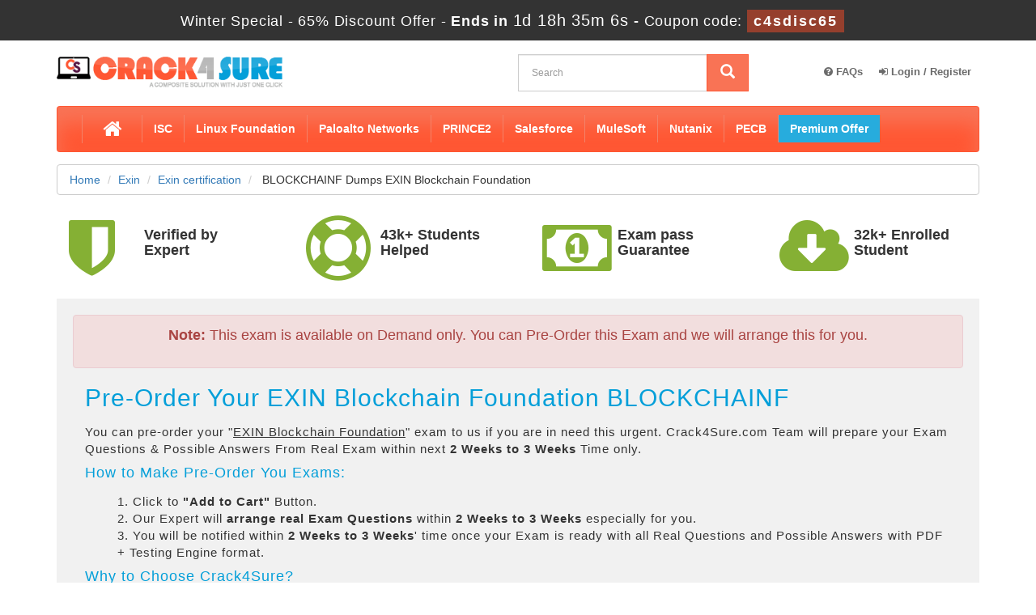

--- FILE ---
content_type: text/html; charset=UTF-8
request_url: https://www.crack4sure.com/BLOCKCHAINF-dumps.html
body_size: 7898
content:
<!DOCTYPE html>
<html lang="en">
<head>
    <meta charset="utf-8">
    <meta http-equiv="X-UA-Compatible" content="IE=edge">
    <meta name="viewport" content="width=device-width, initial-scale=1.0" />
    <meta name="author" content="">
    <meta name="description" content="The  Exin BLOCKCHAINF test dump can help you become certified in Career. Prepare with professional questions, and Exin certification practice exams provided by Crack4usre..." />
<meta name="keywords" content="BLOCKCHAINF practice test, BLOCKCHAINF dumps, BLOCKCHAINF Questions Answers, BLOCKCHAINF braindumps" />
<link rel="canonical" href="https://www.crack4sure.com/BLOCKCHAINF-dumps.html" />
<title> Exin BLOCKCHAINF Exin certification Exam Questions </title>
	<link rel="icon" href="https://www.crack4sure.com/img/favicon.ico" type="image/x-icon">
    <!-- Bootstrap Core CSS -->
    <link href="https://www.crack4sure.com/css/bootstrap.min.css" rel="stylesheet">
    <!-- Custom CSS -->
    <script src='https://www.google.com/recaptcha/api.js'></script>
    <link href="https://www.crack4sure.com/css/custom.css?ver=1.3" rel="stylesheet" media>
	<link href="https://www.crack4sure.com/font-awesome-4.7.0/css/font-awesome.css" rel="stylesheet" media>
	<meta name="google-site-verification" content="GuJNt3O3PK5WUiY3m8-AdpPRl0FewZZqNmuzFQ-tHk8" />
	<script src="https://www.crack4sure.com/js/clipboard.min.js" async></script>
    <!-- HTML5 Shim and Respond.js IE8 support of HTML5 elements and media queries -->
    <!-- WARNING: Respond.js doesn't work if you view the page via file:// -->
    <!--[if lt IE 9]>
        <script src="https://oss.maxcdn.com/libs/html5shiv/3.7.0/html5shiv.js"></script>
        <script src="https://oss.maxcdn.com/libs/respond.js/1.4.2/respond.min.js"></script>
    <![endif]-->
	<script src="https://www.crack4sure.com/js/jquery.js"></script>
<script>
function Chat(){
var script = document.createElement("script"); //Make a script DOM node
script.id ="ze-snippet"
script.src = "https://static.zdassets.com/ekr/snippet.js?key=1687d94a-5f1f-420b-a8de-5d5646686ef2";
document.head.appendChild(script);
}
setTimeout(Chat, 6000);
</script><script>
document.addEventListener('DOMContentLoaded', function() {
    let gaLoaded = false;

    function loadGA() {
        if (gaLoaded) return;
        gaLoaded = true;

        // Load GA script async
        var s = document.createElement('script');
        s.async = true;
        s.src = "https://www.googletagmanager.com/gtag/js?id=G-5F8HHEH4E1";
        document.head.appendChild(s);

        // Init GA
        window.dataLayer = window.dataLayer || [];
        function gtag(){ dataLayer.push(arguments); }
        gtag('js', new Date());
        gtag('config', 'G-5F8HHEH4E1');
    }

    // Load GA when user interacts
    ['click','scroll','mousemove','touchstart'].forEach(evt => {
        window.addEventListener(evt, loadGA, { once: true });
    });
});
</script>

<meta name="google-site-verification" content="Rj77imjHbupytkBcIam8xHhjHVlOhLTTqu0M7qgwq4A" />
</head>
<body>
<!-- header advertisment -->
    <div class="promotionTitle">
        <div class="container">
            <div class="promotionTitle-title">
                <h3><span>Winter Special - 65% Discount Offer - </span> Ends in <span id="coupontimeRem">0d 00h 00m 00s</span> - <span> Coupon code: <i>c4sdisc65</i></span>
                </h3>
            </div>
        </div>
    </div>
<!-- header advertisment -->
<script>
		function closeDisBox(){
			$('.topDiscountBar').hide();
		}
	// Set the date we're counting down to
		var countDownDate = new Date("Jan 22, 2026 23:59:59").getTime();
		// Update the count down every 1 second
		var x = setInterval(function() {
		  // Get today's date and time
		  var now = new Date().getTime();
		  // Find the distance between now and the count down date
		  var distance = countDownDate - now;
		  // Time calculations for days, hours, minutes and seconds
		  var days = Math.floor(distance / (1000 * 60 * 60 * 24));
		  var hours = Math.floor((distance % (1000 * 60 * 60 * 24)) / (1000 * 60 * 60));
		  var minutes = Math.floor((distance % (1000 * 60 * 60)) / (1000 * 60));
		  var seconds = Math.floor((distance % (1000 * 60)) / 1000);
		  // Display the result in the element with id="demo"
		  document.getElementById("coupontimeRem").innerHTML = days + "d " + hours + "h "
  + minutes + "m " + seconds + "s ";
		  // If the count down is finished, write some text
		  if (distance < 0) {
			clearInterval(x);
			document.getElementById("coupontimeRem").innerHTML = "EXPIRED";
		  }
		}, 1000);
	</script>
<script src="https://www.google.com/recaptcha/api.js?render=6LeNvvApAAAAAN88WikrDjumeNYGChm25qsHl0pl"></script>
  <script>
  $(document).ready(function(){
      grecaptcha.ready(function() {
        grecaptcha.execute('6LeNvvApAAAAAN88WikrDjumeNYGChm25qsHl0pl').then(function(token) {
                $('form[name="downloadDemo"]').prepend('<input type="hidden" name="g-recaptcha-response" value="'+token+'">');
                $('form[name="contactusForm"]').prepend('<input type="hidden" name="g-recaptcha-response" value="'+token+'">');
                $('form[name="exam_request"]').prepend('<input type="hidden" name="g-recaptcha-response" value="'+token+'">');
                $('form[name="registerForm"]').prepend('<input type="hidden" name="g-recaptcha-response" value="'+token+'">');
                $('form[name="loginForm"]').prepend('<input type="hidden" name="g-recaptcha-response" value="'+token+'">');
                $('form[name="addComment"]').prepend('<input type="hidden" name="g-recaptcha-response" value="'+token+'">');
        });
      });
  })
  </script>

<section id="site-logo">
<h2 class="hidden">Crack4sure Logo</h2>
	<div class="container">
  		<div class="col-md-4 no-padding">
       		<a href="https://www.crack4sure.com" class="logo-site">
           		<img src="https://www.crack4sure.com/img/logo.png" alt="Crack4sure Logo"  width="280">
			</a>
		</div>
		<div class="col-md-2" style="padding: 10px 0px;">

		</div>
        <div class="col-md-3 no-padding">
        	<div id="custom-search-input">
                <form action="/search.html" method="POST"  class="group">
                <div class="input-group col-md-12">
                    <input type="text" class="form-control input-lg search-input" name="query" id="srch" placeholder="Search" required />
                    <span class="input-group-btn">
                        <button class="btn btn-primary btn-lg" type="submit" style="border-radius:0;">
                            <i class="glyphicon glyphicon-search"></i>
                        </button>
                    </span>
                </div>
                </form>
            </div>
        </div>
		<div class="col-md-3 skypebtn" style="padding: 10px 0px;">
			<ul class="top-menu">
									<li><a href="/faq.html"><i class="fa fa-question-circle" aria-hidden="true"></i> FAQs</a></li>
                        <li><a href="/register.html"><i class="fa fa-sign-in" aria-hidden="true"></i> Login / Register</a></li>
				    			</ul>
    	</div>
	</div>
</section>
<!--site-logo-->
<section id="navigation-top">
<h2 class="hidden">Main Navigation</h2>
	<div class="container">
    	<!-- Navigation navbar-fixed-top-->
    <nav class="navbar navbar-default">
        <div class="container-fluid">
            <!-- Brand and toggle get grouped for better mobile display -->
            <div class="navbar-header">
                <button type="button" class="navbar-toggle" data-toggle="collapse" data-target="#bs-example-navbar-collapse-1">
                    <span class="sr-only">Toggle navigation</span>
                    <span class="icon-bar"></span>
                    <span class="icon-bar"></span>
                    <span class="icon-bar"></span>
                </button>
                <a class="navbar-brand" href="#"></a>
            </div>
            <!-- Collect the nav links, forms, and other content for toggling -->
            <div class="collapse navbar-collapse" id="bs-example-navbar-collapse-1">
                <ul class="nav navbar-nav">
					<li><a href="https://www.crack4sure.com" style="font-size: 25px;padding: .2em 1em;"><i class="fa fa-home" aria-hidden="true"></i></a></li>
                    								                    <li><a href="/ISC-braindumps.html" title="ISC">ISC </a></li>
								                    <li><a href="/Linux-Foundation-braindumps.html" title="Linux Foundation">Linux Foundation </a></li>
								                    <li><a href="/Paloalto-Networks-braindumps.html" title="Paloalto Networks">Paloalto Networks </a></li>
								                    <li><a href="/PRINCE2-braindumps.html" title="PRINCE2">PRINCE2 </a></li>
								                    <li><a href="/Salesforce-braindumps.html" title="Salesforce">Salesforce </a></li>
								                    <li><a href="/MuleSoft-braindumps.html" title="MuleSoft">MuleSoft </a></li>
								                    <li><a href="/Nutanix-braindumps.html" title="Nutanix">Nutanix </a></li>
								                    <li><a href="/PECB-braindumps.html" title="PECB">PECB </a></li>
									<li><a href="/premium-offer.html" title="Premium Subscription Offer" style="background-color: #27acdd;">Premium Offer</a></li>
                </ul>
            </div>
            <!-- /.navbar-collapse -->
        </div>
        <!-- /.container -->
    </nav>
    </div>
</section>
  



<div class="container">
    <ol class="breadcrumb">
		<li><a href="https://www.crack4sure.com">Home</a></li>
		<li><a href="/Exin-braindumps.html">Exin</a></li>
		<li class="active"><a href="/Exin-certification-certification-training.html" >Exin certification</a>
				</li>
		<li> BLOCKCHAINF Dumps EXIN Blockchain Foundation </li>
	</ol>

	</div>


<!-- Page Content -->

<section id="content">

<div class="container">

<div class="row efeatures">





		<div class="col-sm-3 exam-detail hidden-md-down">

        	<div class="col-sm-12 col-md-12 col-lg-4"><i class="fa fa-shield" aria-hidden="true"></i></div>

            <div class="col-sm-12 col-md-12 col-lg-8"><h4>Verified by Expert</h4></div>

        </div>

        <div class="col-sm-3 exam-detail">

        	<div class="col-sm-12 col-md-12 col-lg-4"><i class="fa fa-life-ring" aria-hidden="true"></i></div>

            <div class="col-sm-12 col-md-12 col-lg-8"><h4>43k+ Students Helped</h4></div>

        </div>

        <div class="col-sm-3 exam-detail">

        	<div class="col-sm-12 col-md-12 col-lg-4"><i class="fa fa-money" aria-hidden="true"></i></div>

            <div class="col-sm-12 col-md-12 col-lg-8"><h4>Exam pass Guarantee</h4></div>

        </div>

        <div class="col-sm-3 exam-detail">

        	<div class="col-sm-12 col-md-12 col-lg-4"><i class="fa fa-cloud-download" aria-hidden="true"></i></div>

            <div class="col-sm-12 col-md-12 col-lg-8"><h4>32k+ Enrolled Student</h4></div>

        </div>

	</div>
	    	    		<div class="col-md-12" style="background:#f1f1f1; padding:20px;">

		<div class="alert alert-danger text-center"><h4><b>Note:</b> This exam is available on Demand only. You can Pre-Order this Exam and we will arrange this for you.</h4></div>


	<div class="col-md-12" style="letter-spacing:1px; font-size:15px;">
            <h2 class="clr1">Pre-Order Your EXIN Blockchain Foundation BLOCKCHAINF</h2>
            <p>You can pre-order your &quot;<u>EXIN Blockchain Foundation</u>&quot; exam to us if you are in need this urgent. Crack4Sure.com Team will prepare your Exam Questions &amp; Possible Answers From Real Exam within next <strong>2 Weeks to 3 Weeks</strong> Time only.</p>

<h4 class="clr1">How to Make Pre-Order You Exams:</h4>

<ol>
	<li>1. Click to <b>&quot;Add to Cart&quot;</b> Button.</li>
	<li>2. Our Expert will <strong>arrange real Exam Questions</strong> within <strong>2 Weeks to 3 Weeks</strong> especially for you.</li>
	<li>3. You will be notified within <strong>2 Weeks to 3 Weeks</strong>&#39; time once your Exam is ready with all Real Questions and Possible Answers with PDF + Testing Engine format.</li>
</ol>

<h4 class="clr1">Why to Choose Crack4Sure?</h4>

<ul>
	<li><img alt="ready for you" src="/img/red-tick.png" /> We are Only can give you this service online in this portal. Whether or not your required exam is available with us or not, Our Team will get it ready for you for the nominal price!</li>
	<li><img alt="Over 1000+ customers" src="/img/red-tick.png" /> Over 1000+ customers worldwide are using pre-ordering service.</li>
	<li><img alt="Average 99.8% pass rate" src="https://www.crack4sure.com/img/red-tick.png" /> Average 99.8% pass rate among our customers - at their first attempt!</li>
	<li><img alt="90 days of free updates included" src="https://www.crack4sure.com/img/red-tick.png" /> 90 days of free updates included!</li>
</ul>

<p>In the unlikely event if we can&#39;t make this exam available to you then you will issue a full refund! So there is no risk.</p>

<p>we</p>            
            <div class="text-center">
                <h3>READY TO MAKE YOUR <span style="color:green">"BLOCKCHAINF"</span> PRE-ORDER?</h3>
            
            					<h2 class="cutprice"><span><del style="color:#666">$450</del> &nbsp;<span style="color:red">$225</span></span></h2>
				            <h5><a href="/pre-order-terms-and-conditions.html">Terms and Conditions</a></h5>
            <a href="javascript:void(0);" class="add_cart add_cart_style btn btn-primary" data-url="/main/cart/addcart.html" data-id="6493" data-duration="3"   data-product="3">
            <span class="glyphicon glyphicon-shopping-cart"></span>  &nbsp;Add To Cart</a>
            </div>

		<!-- <form name="notifyme" action="/main/default/notifyme.html" method="post">
		 <table class="table">
                    <tr>
                        <td><input type="email" name="email" value="" placeholder="Enter Email..." class="form-control" required /></td>
                        <td><input type="hidden" name="code" value="BLOCKCHAINF" /><input type="submit" name="notifiyme" value="Notify Me" class="btn btn-primary" /></td>
                        <td></td>
                    </tr>
                </table>
                </form> -->
		</div>
    </div>
	    
	    

</div>
</section>



<section id="">
	<div class="container">













	<div class="row">

    	
		<div class="col-lg-12 exam-detail">      

        
        <div class="spacing"></div>

			

			<div class="col-sm-12">
<h2>An Exclusive 97.1% Success Rate&nbsp;Exin</h2>

<p>For more than a decade, Crack4sure&rsquo;s BLOCKCHAINF EXIN Blockchain Foundation exam questions and study guides are providing the best help to a great number of clients all over the world for exam preparation and passing it. The wonderful Exin BLOCKCHAINF success rate using our innovative and practice exam-oriented products made thousands of ambitious IT professionals our loyal customers. Your success is always our top priority and for that our experts are always bent on enhancing our EXIN Blockchain Foundation products.</p>

<p>This unique opportunity is available through our Exin BLOCKCHAINF testing engine that provides you with real questions like practice tests for pre-exam evaluation. The practice questions and answers have been taken from the previous EXIN Blockchain Foundation exam questions and are likely to appear in the next exam too. To obtain a brilliant score, you need to keep practicing with practice questions and answers.</p>
</div>

<div class="col-sm-6">
<h3>Concept of Exin certification Exam Preparation</h3>

<p>Instead of following the ages-old concept of <a href="https://www.crack4sure.com/Exin-certification-certification-training.html">Exin certification</a> exam preparation using voluminous books and notes, Crack4sure has introduced a brief, to-the-point, and most relevant content that is extremely helpful in passing any certification Exin&nbsp;exam. For an instance, our BLOCKCHAINF Jan 2026 updated course covers the entire syllabus with a specific number of questions and answers. The simulations, graphs, and extra notes are used to EXIN Blockchain Foundation explain the answers where necessary.</p>
</div>

<div class="col-sm-6">
<h3>Maximum Benefit within Minimum Time</h3>

<p>At crack4sure, we want to facilitate the ambitious IT professionals who want to pass different certification exams in a short period of time but find it tough to spare time for detailed studies or take admission in preparatory classes. With Crack4sure&rsquo;s EXIN Blockchain Foundation study guides as well as BLOCKCHAINF questions, it is super easy and convenient to prepare for any certification exam within days and pass it. The easy information, provided in the latest Jan 2026 BLOCKCHAINF questions and answers does not prove a challenge to understand and memorize. The <a href="https://www.crack4sure.com/Exin-braindumps.html">Exin Certifications</a> EXIN Blockchain Foundation exam takers feel confident within a few days of study that they can answer any question on the certification syllabus.</p>
</div>

			






                </div>





<script type="application/ld+json">
    {
    "@context": "http://schema.org",
    "@type": "Product",
    "aggregateRating": {
    "@type": "AggregateRating",
    "ratingValue": "5.0",
    "reviewCount": "20"
    },
    "image": "https://www.crack4sure.com/img/demo-image.png",
    "name": "Exin BLOCKCHAINF Exam",
    "sku":"BLOCKCHAINF",
    "description": "BLOCKCHAINF Practice Test Questions Answers",
    "releaseDate":"2020-10-19 11:42:44",
    "offers": {
    "@type": "Offer",
    "availability": "http://schema.org/InStock",
    "price": "109.99",
    "priceCurrency": "USD"
    },

    "review": [
    {
    "@type": "Review",
    "author": "Crack4Sure",
    "datePublished": "2020-10-19 11:42:44",
    "description": "BLOCKCHAINF - EXIN Blockchain Foundation",
    "reviewRating": {
    "@type": "Rating",
    "bestRating": "5",
    "ratingValue": "5",
    "worstRating": "0"
    }
    }
    ]
    }
</script>

<script type="application/ld+json">
{
 "@context": "http://schema.org",
 "@type": "BreadcrumbList",
 "itemListElement":
 [
  {
   "@type": "ListItem",
   "position": 1,
   "item":
   {
    "@id": "/Exin-braindumps.html",
    "name": "Exin"
    }
  },
  {
   "@type": "ListItem",
  "position": 2,
  "item":
   {
     "@id": "/Exin-certification-certification-training.html",
     "name": "Exin certification"
   }
  },
  {
   "@type": "ListItem",
  "position": 3,
  "item":
   {
     "@id": "/BLOCKCHAINF-dumps.html",
     "name": "BLOCKCHAINF"
   }
  }
 ]
}
</script>




		
	</div>

</div>

</section>		





<section id="recent-exams">

	<div class="container">

    	<div class="col-lg-5 col-md-12 col-sm-12">

        	<h4>Why so many professionals recommend Crack4sure?</h4>

            <ul class="mfeatures">

            	<li><i class="fa fa-check" aria-hidden="true"></i> Simplified and Relevant Information </li>

                <li><i class="fa fa-check" aria-hidden="true"></i> Easy to Prepare BLOCKCHAINF Questions and Answers Format </li>

                <li><i class="fa fa-check" aria-hidden="true"></i> Practice Tests to experience the BLOCKCHAINF Real Exam Scenario </li>

                <li><i class="fa fa-check" aria-hidden="true"></i> Information Supported with Examples and Simulations</li>

                <li><i class="fa fa-check" aria-hidden="true"></i> Examined and Approved by the Best Industry Professionals</li>

                <li><i class="fa fa-check" aria-hidden="true"></i> Simple, Precise and Accurate Content</li>

                <li><i class="fa fa-check" aria-hidden="true"></i> Easy to Download BLOCKCHAINF PDF Format</li>

            </ul>

        

        </div>

        

        <div class="col-lg-7 col-md-12 col-sm-12">

			<ul class="nav nav-tabs">
				
  				<li class="active"><a data-toggle="tab" href="#home">Exin Exams</a></li>
								<li><a data-toggle="tab" href="#menu1">Other Related Exams</a></li>
				
			</ul>

            <div class="tab-content">
				<div id="home" class="tab-pane fade in active">
					<ul class="product-links2">
						                        <li class="cells4">
						<a href="/CDFOM-dumps.html" title="CDFOM">
							CDFOM						</a>
						</li>
                                                <li class="cells4">
						<a href="/CITM-dumps.html" title="CITM">
							CITM						</a>
						</li>
                                                <li class="cells4">
						<a href="/CDCS-dumps.html" title="CDCS">
							CDCS						</a>
						</li>
                                                <li class="cells4">
						<a href="/SIAMP-dumps.html" title="SIAMP">
							SIAMP						</a>
						</li>
                                                <li class="cells4">
						<a href="/EX0-008-dumps.html" title="EX0-008">
							EX0-008						</a>
						</li>
                                                <li class="cells4">
						<a href="/CDCP-dumps.html" title="CDCP">
							CDCP						</a>
						</li>
                                                <li class="cells4">
						<a href="/SIAMF-dumps.html" title="SIAMF">
							SIAMF						</a>
						</li>
                                                <li class="cells4">
						<a href="/VERISME-dumps.html" title="VERISME">
							VERISME						</a>
						</li>
                                                <li class="cells4">
						<a href="/VERISMF-dumps.html" title="VERISMF">
							VERISMF						</a>
						</li>
                                                <li class="cells4">
						<a href="/DEVOPSF-dumps.html" title="DEVOPSF">
							DEVOPSF						</a>
						</li>
                                                <li class="cells4">
						<a href="/PDPF-dumps.html" title="PDPF">
							PDPF						</a>
						</li>
                                                <li class="cells4">
						<a href="/ITIL-dumps.html" title="ITIL">
							ITIL						</a>
						</li>
                        					</ul>
				</div>

				

                <div id="menu1" class="tab-pane fade">

				

                    	<ul class="product-links2">

                       
                        <li class="cells4">

						<a href="/BCMF-dumps.html" title="BCMF">

							BCMF
						</a>

						</li>

                        
                        <li class="cells4">

						<a href="/EHF-dumps.html" title="EHF">

							EHF
						</a>

						</li>

                        
                        <li class="cells4">

						<a href="/BAF-dumps.html" title="BAF">

							BAF
						</a>

						</li>

                        
                        <li class="cells4">

						<a href="/DEVOPSP-dumps.html" title="DEVOPSP">

							DEVOPSP
						</a>

						</li>

                        
                        <li class="cells4">

						<a href="/VERISMP-dumps.html" title="VERISMP">

							VERISMP
						</a>

						</li>

                        
                        <li class="cells4">

						<a href="/ITSM18F-dumps.html" title="ITSM18F">

							ITSM18F
						</a>

						</li>

                        
                        <li class="cells4">

						<a href="/ITSM18FB-dumps.html" title="ITSM18FB">

							ITSM18FB
						</a>

						</li>

                        
                        </ul>

				

				</div>

                

                <div class="smallspacing"></div>

			</div>

        </div>

    </div>

</section>



<section id="content2" style="min-height:200px;">

<div class="container">

	<div class="col-sm-12">

    	<div class="spacing">

			<h3>Money Back Passing Guarantee</h3>

<p>Contrary to online courses free, with Crack4sure’s products you get an assurance of success with money back guarantee. Such a facility is not even available with exam collection and buying VCE files from the exam vendor. In all respects, Crack4sure’s products will prove to the best alternative of your money and time.</p>

        </div>

    </div>

</div>

</section>






    <section id="sub-footer">
    	<div class="container">
        	<div class="col-md-2 col-sm-6 col-xs-12">
            <h4>QUICK LINKS</h4>
            <ul class="footer-links">
            	<li><a href="https://www.crack4sure.com">Home</a></li>
                <li><a href="/vendors.html">All Vendors</a></li>
                <li><a href="/allexams.html">All Exams</a></li>
                <li><a href="/testimonials.html">Testimonials</a></li>
                </ul>
            </div>
            <div class="col-md-2 col-sm-6 col-xs-12">
            <h4>SUPPORT</h4>
            <ul class="footer-links">
            	<li><a href="/aboutus.html">About us</a></li>
				<li><a href="/guarantee.html">Guarantee</a></li>
				<li><a href="/faq.html">FAQs</a></li>
                <li><a href="/contactus.html">Contact us</a></li>
                <li><a href="/dmca.html">DMCA & Copyrights</a></li>
                </ul>
            </div>
			<div class="col-md-3 col-sm-6 col-xs-12">
            	<h4>PAYMENT METHOD</h4>
            	<ul class="footer-links">
                    <li><img src="https://www.crack4sure.com/img/payment/paymeny-04.png" width="63" height="40" alt="Payment Logo">
                    <img src="https://www.crack4sure.com/img/payment/paymeny-05.png" width="63" height="40" alt="Payment Logo"></li>
                    <li><img src="https://www.crack4sure.com/img/payment/paymeny-06.png" width="63" height="40" alt="Payment Logo">
                    <img src="https://www.crack4sure.com/img/payment/paymeny-10.png" width="63" height="40" alt="Payment Logo"></li>
				</ul>
            </div>
            <div class="col-md-2 col-sm-6 col-xs-12">
				<h4 class="text-center">Site Secure</h4>
				<div class="secureSite">
            		<img src="https://www.crack4sure.com/img/mcafee.webp" alt="mcafee secure" width="117" width="67" class="center-block">
					<p class="text-center" style="color:white; font-size:12px;">TESTED 21 Jan 2026</p>
				</div>
            </div>
        <!--     <div class="col-md-3 col-sm-6 col-xs-12">
            <h4>SUBSCRIBE NEWSLETTER</h4>
            </div> -->
            <div class="col-md-2 col-sm-6 col-xs-12">
            <H4>CONTACT US</H4>
            <p>
					<a href="skype:live:crack4sure?chat">
						<img src="https://www.crack4sure.com/img/chatbutton_32px.webp" alt="skype live chat" />
					</a>
			</p>	
            </div>
        </div>
        <div class="container">
        <hr>
        <!-- Footer -->
        <footer>
            <div class="row">
                <div class="col-lg-12">
                    <p style="margin-top:10px; color:#fff;">Copyright &copy; 2014-2026 Crack4sure. All Rights Reserved</p>
                </div>
              </div>
        </footer>
    </div>
    </section>
    <!-- /.container -->
    <!-- jQuery -->
    <!-- Bootstrap Core JavaScript -->
    <script src="https://www.crack4sure.com/js/bootstrap.min.js"></script>
    <script src="https://www.crack4sure.com/js/manage.js"></script>
</body>
</html>

--- FILE ---
content_type: text/html; charset=utf-8
request_url: https://www.google.com/recaptcha/api2/anchor?ar=1&k=6LeNvvApAAAAAN88WikrDjumeNYGChm25qsHl0pl&co=aHR0cHM6Ly93d3cuY3JhY2s0c3VyZS5jb206NDQz&hl=en&v=PoyoqOPhxBO7pBk68S4YbpHZ&size=invisible&anchor-ms=20000&execute-ms=30000&cb=mug2wodaphdb
body_size: 48553
content:
<!DOCTYPE HTML><html dir="ltr" lang="en"><head><meta http-equiv="Content-Type" content="text/html; charset=UTF-8">
<meta http-equiv="X-UA-Compatible" content="IE=edge">
<title>reCAPTCHA</title>
<style type="text/css">
/* cyrillic-ext */
@font-face {
  font-family: 'Roboto';
  font-style: normal;
  font-weight: 400;
  font-stretch: 100%;
  src: url(//fonts.gstatic.com/s/roboto/v48/KFO7CnqEu92Fr1ME7kSn66aGLdTylUAMa3GUBHMdazTgWw.woff2) format('woff2');
  unicode-range: U+0460-052F, U+1C80-1C8A, U+20B4, U+2DE0-2DFF, U+A640-A69F, U+FE2E-FE2F;
}
/* cyrillic */
@font-face {
  font-family: 'Roboto';
  font-style: normal;
  font-weight: 400;
  font-stretch: 100%;
  src: url(//fonts.gstatic.com/s/roboto/v48/KFO7CnqEu92Fr1ME7kSn66aGLdTylUAMa3iUBHMdazTgWw.woff2) format('woff2');
  unicode-range: U+0301, U+0400-045F, U+0490-0491, U+04B0-04B1, U+2116;
}
/* greek-ext */
@font-face {
  font-family: 'Roboto';
  font-style: normal;
  font-weight: 400;
  font-stretch: 100%;
  src: url(//fonts.gstatic.com/s/roboto/v48/KFO7CnqEu92Fr1ME7kSn66aGLdTylUAMa3CUBHMdazTgWw.woff2) format('woff2');
  unicode-range: U+1F00-1FFF;
}
/* greek */
@font-face {
  font-family: 'Roboto';
  font-style: normal;
  font-weight: 400;
  font-stretch: 100%;
  src: url(//fonts.gstatic.com/s/roboto/v48/KFO7CnqEu92Fr1ME7kSn66aGLdTylUAMa3-UBHMdazTgWw.woff2) format('woff2');
  unicode-range: U+0370-0377, U+037A-037F, U+0384-038A, U+038C, U+038E-03A1, U+03A3-03FF;
}
/* math */
@font-face {
  font-family: 'Roboto';
  font-style: normal;
  font-weight: 400;
  font-stretch: 100%;
  src: url(//fonts.gstatic.com/s/roboto/v48/KFO7CnqEu92Fr1ME7kSn66aGLdTylUAMawCUBHMdazTgWw.woff2) format('woff2');
  unicode-range: U+0302-0303, U+0305, U+0307-0308, U+0310, U+0312, U+0315, U+031A, U+0326-0327, U+032C, U+032F-0330, U+0332-0333, U+0338, U+033A, U+0346, U+034D, U+0391-03A1, U+03A3-03A9, U+03B1-03C9, U+03D1, U+03D5-03D6, U+03F0-03F1, U+03F4-03F5, U+2016-2017, U+2034-2038, U+203C, U+2040, U+2043, U+2047, U+2050, U+2057, U+205F, U+2070-2071, U+2074-208E, U+2090-209C, U+20D0-20DC, U+20E1, U+20E5-20EF, U+2100-2112, U+2114-2115, U+2117-2121, U+2123-214F, U+2190, U+2192, U+2194-21AE, U+21B0-21E5, U+21F1-21F2, U+21F4-2211, U+2213-2214, U+2216-22FF, U+2308-230B, U+2310, U+2319, U+231C-2321, U+2336-237A, U+237C, U+2395, U+239B-23B7, U+23D0, U+23DC-23E1, U+2474-2475, U+25AF, U+25B3, U+25B7, U+25BD, U+25C1, U+25CA, U+25CC, U+25FB, U+266D-266F, U+27C0-27FF, U+2900-2AFF, U+2B0E-2B11, U+2B30-2B4C, U+2BFE, U+3030, U+FF5B, U+FF5D, U+1D400-1D7FF, U+1EE00-1EEFF;
}
/* symbols */
@font-face {
  font-family: 'Roboto';
  font-style: normal;
  font-weight: 400;
  font-stretch: 100%;
  src: url(//fonts.gstatic.com/s/roboto/v48/KFO7CnqEu92Fr1ME7kSn66aGLdTylUAMaxKUBHMdazTgWw.woff2) format('woff2');
  unicode-range: U+0001-000C, U+000E-001F, U+007F-009F, U+20DD-20E0, U+20E2-20E4, U+2150-218F, U+2190, U+2192, U+2194-2199, U+21AF, U+21E6-21F0, U+21F3, U+2218-2219, U+2299, U+22C4-22C6, U+2300-243F, U+2440-244A, U+2460-24FF, U+25A0-27BF, U+2800-28FF, U+2921-2922, U+2981, U+29BF, U+29EB, U+2B00-2BFF, U+4DC0-4DFF, U+FFF9-FFFB, U+10140-1018E, U+10190-1019C, U+101A0, U+101D0-101FD, U+102E0-102FB, U+10E60-10E7E, U+1D2C0-1D2D3, U+1D2E0-1D37F, U+1F000-1F0FF, U+1F100-1F1AD, U+1F1E6-1F1FF, U+1F30D-1F30F, U+1F315, U+1F31C, U+1F31E, U+1F320-1F32C, U+1F336, U+1F378, U+1F37D, U+1F382, U+1F393-1F39F, U+1F3A7-1F3A8, U+1F3AC-1F3AF, U+1F3C2, U+1F3C4-1F3C6, U+1F3CA-1F3CE, U+1F3D4-1F3E0, U+1F3ED, U+1F3F1-1F3F3, U+1F3F5-1F3F7, U+1F408, U+1F415, U+1F41F, U+1F426, U+1F43F, U+1F441-1F442, U+1F444, U+1F446-1F449, U+1F44C-1F44E, U+1F453, U+1F46A, U+1F47D, U+1F4A3, U+1F4B0, U+1F4B3, U+1F4B9, U+1F4BB, U+1F4BF, U+1F4C8-1F4CB, U+1F4D6, U+1F4DA, U+1F4DF, U+1F4E3-1F4E6, U+1F4EA-1F4ED, U+1F4F7, U+1F4F9-1F4FB, U+1F4FD-1F4FE, U+1F503, U+1F507-1F50B, U+1F50D, U+1F512-1F513, U+1F53E-1F54A, U+1F54F-1F5FA, U+1F610, U+1F650-1F67F, U+1F687, U+1F68D, U+1F691, U+1F694, U+1F698, U+1F6AD, U+1F6B2, U+1F6B9-1F6BA, U+1F6BC, U+1F6C6-1F6CF, U+1F6D3-1F6D7, U+1F6E0-1F6EA, U+1F6F0-1F6F3, U+1F6F7-1F6FC, U+1F700-1F7FF, U+1F800-1F80B, U+1F810-1F847, U+1F850-1F859, U+1F860-1F887, U+1F890-1F8AD, U+1F8B0-1F8BB, U+1F8C0-1F8C1, U+1F900-1F90B, U+1F93B, U+1F946, U+1F984, U+1F996, U+1F9E9, U+1FA00-1FA6F, U+1FA70-1FA7C, U+1FA80-1FA89, U+1FA8F-1FAC6, U+1FACE-1FADC, U+1FADF-1FAE9, U+1FAF0-1FAF8, U+1FB00-1FBFF;
}
/* vietnamese */
@font-face {
  font-family: 'Roboto';
  font-style: normal;
  font-weight: 400;
  font-stretch: 100%;
  src: url(//fonts.gstatic.com/s/roboto/v48/KFO7CnqEu92Fr1ME7kSn66aGLdTylUAMa3OUBHMdazTgWw.woff2) format('woff2');
  unicode-range: U+0102-0103, U+0110-0111, U+0128-0129, U+0168-0169, U+01A0-01A1, U+01AF-01B0, U+0300-0301, U+0303-0304, U+0308-0309, U+0323, U+0329, U+1EA0-1EF9, U+20AB;
}
/* latin-ext */
@font-face {
  font-family: 'Roboto';
  font-style: normal;
  font-weight: 400;
  font-stretch: 100%;
  src: url(//fonts.gstatic.com/s/roboto/v48/KFO7CnqEu92Fr1ME7kSn66aGLdTylUAMa3KUBHMdazTgWw.woff2) format('woff2');
  unicode-range: U+0100-02BA, U+02BD-02C5, U+02C7-02CC, U+02CE-02D7, U+02DD-02FF, U+0304, U+0308, U+0329, U+1D00-1DBF, U+1E00-1E9F, U+1EF2-1EFF, U+2020, U+20A0-20AB, U+20AD-20C0, U+2113, U+2C60-2C7F, U+A720-A7FF;
}
/* latin */
@font-face {
  font-family: 'Roboto';
  font-style: normal;
  font-weight: 400;
  font-stretch: 100%;
  src: url(//fonts.gstatic.com/s/roboto/v48/KFO7CnqEu92Fr1ME7kSn66aGLdTylUAMa3yUBHMdazQ.woff2) format('woff2');
  unicode-range: U+0000-00FF, U+0131, U+0152-0153, U+02BB-02BC, U+02C6, U+02DA, U+02DC, U+0304, U+0308, U+0329, U+2000-206F, U+20AC, U+2122, U+2191, U+2193, U+2212, U+2215, U+FEFF, U+FFFD;
}
/* cyrillic-ext */
@font-face {
  font-family: 'Roboto';
  font-style: normal;
  font-weight: 500;
  font-stretch: 100%;
  src: url(//fonts.gstatic.com/s/roboto/v48/KFO7CnqEu92Fr1ME7kSn66aGLdTylUAMa3GUBHMdazTgWw.woff2) format('woff2');
  unicode-range: U+0460-052F, U+1C80-1C8A, U+20B4, U+2DE0-2DFF, U+A640-A69F, U+FE2E-FE2F;
}
/* cyrillic */
@font-face {
  font-family: 'Roboto';
  font-style: normal;
  font-weight: 500;
  font-stretch: 100%;
  src: url(//fonts.gstatic.com/s/roboto/v48/KFO7CnqEu92Fr1ME7kSn66aGLdTylUAMa3iUBHMdazTgWw.woff2) format('woff2');
  unicode-range: U+0301, U+0400-045F, U+0490-0491, U+04B0-04B1, U+2116;
}
/* greek-ext */
@font-face {
  font-family: 'Roboto';
  font-style: normal;
  font-weight: 500;
  font-stretch: 100%;
  src: url(//fonts.gstatic.com/s/roboto/v48/KFO7CnqEu92Fr1ME7kSn66aGLdTylUAMa3CUBHMdazTgWw.woff2) format('woff2');
  unicode-range: U+1F00-1FFF;
}
/* greek */
@font-face {
  font-family: 'Roboto';
  font-style: normal;
  font-weight: 500;
  font-stretch: 100%;
  src: url(//fonts.gstatic.com/s/roboto/v48/KFO7CnqEu92Fr1ME7kSn66aGLdTylUAMa3-UBHMdazTgWw.woff2) format('woff2');
  unicode-range: U+0370-0377, U+037A-037F, U+0384-038A, U+038C, U+038E-03A1, U+03A3-03FF;
}
/* math */
@font-face {
  font-family: 'Roboto';
  font-style: normal;
  font-weight: 500;
  font-stretch: 100%;
  src: url(//fonts.gstatic.com/s/roboto/v48/KFO7CnqEu92Fr1ME7kSn66aGLdTylUAMawCUBHMdazTgWw.woff2) format('woff2');
  unicode-range: U+0302-0303, U+0305, U+0307-0308, U+0310, U+0312, U+0315, U+031A, U+0326-0327, U+032C, U+032F-0330, U+0332-0333, U+0338, U+033A, U+0346, U+034D, U+0391-03A1, U+03A3-03A9, U+03B1-03C9, U+03D1, U+03D5-03D6, U+03F0-03F1, U+03F4-03F5, U+2016-2017, U+2034-2038, U+203C, U+2040, U+2043, U+2047, U+2050, U+2057, U+205F, U+2070-2071, U+2074-208E, U+2090-209C, U+20D0-20DC, U+20E1, U+20E5-20EF, U+2100-2112, U+2114-2115, U+2117-2121, U+2123-214F, U+2190, U+2192, U+2194-21AE, U+21B0-21E5, U+21F1-21F2, U+21F4-2211, U+2213-2214, U+2216-22FF, U+2308-230B, U+2310, U+2319, U+231C-2321, U+2336-237A, U+237C, U+2395, U+239B-23B7, U+23D0, U+23DC-23E1, U+2474-2475, U+25AF, U+25B3, U+25B7, U+25BD, U+25C1, U+25CA, U+25CC, U+25FB, U+266D-266F, U+27C0-27FF, U+2900-2AFF, U+2B0E-2B11, U+2B30-2B4C, U+2BFE, U+3030, U+FF5B, U+FF5D, U+1D400-1D7FF, U+1EE00-1EEFF;
}
/* symbols */
@font-face {
  font-family: 'Roboto';
  font-style: normal;
  font-weight: 500;
  font-stretch: 100%;
  src: url(//fonts.gstatic.com/s/roboto/v48/KFO7CnqEu92Fr1ME7kSn66aGLdTylUAMaxKUBHMdazTgWw.woff2) format('woff2');
  unicode-range: U+0001-000C, U+000E-001F, U+007F-009F, U+20DD-20E0, U+20E2-20E4, U+2150-218F, U+2190, U+2192, U+2194-2199, U+21AF, U+21E6-21F0, U+21F3, U+2218-2219, U+2299, U+22C4-22C6, U+2300-243F, U+2440-244A, U+2460-24FF, U+25A0-27BF, U+2800-28FF, U+2921-2922, U+2981, U+29BF, U+29EB, U+2B00-2BFF, U+4DC0-4DFF, U+FFF9-FFFB, U+10140-1018E, U+10190-1019C, U+101A0, U+101D0-101FD, U+102E0-102FB, U+10E60-10E7E, U+1D2C0-1D2D3, U+1D2E0-1D37F, U+1F000-1F0FF, U+1F100-1F1AD, U+1F1E6-1F1FF, U+1F30D-1F30F, U+1F315, U+1F31C, U+1F31E, U+1F320-1F32C, U+1F336, U+1F378, U+1F37D, U+1F382, U+1F393-1F39F, U+1F3A7-1F3A8, U+1F3AC-1F3AF, U+1F3C2, U+1F3C4-1F3C6, U+1F3CA-1F3CE, U+1F3D4-1F3E0, U+1F3ED, U+1F3F1-1F3F3, U+1F3F5-1F3F7, U+1F408, U+1F415, U+1F41F, U+1F426, U+1F43F, U+1F441-1F442, U+1F444, U+1F446-1F449, U+1F44C-1F44E, U+1F453, U+1F46A, U+1F47D, U+1F4A3, U+1F4B0, U+1F4B3, U+1F4B9, U+1F4BB, U+1F4BF, U+1F4C8-1F4CB, U+1F4D6, U+1F4DA, U+1F4DF, U+1F4E3-1F4E6, U+1F4EA-1F4ED, U+1F4F7, U+1F4F9-1F4FB, U+1F4FD-1F4FE, U+1F503, U+1F507-1F50B, U+1F50D, U+1F512-1F513, U+1F53E-1F54A, U+1F54F-1F5FA, U+1F610, U+1F650-1F67F, U+1F687, U+1F68D, U+1F691, U+1F694, U+1F698, U+1F6AD, U+1F6B2, U+1F6B9-1F6BA, U+1F6BC, U+1F6C6-1F6CF, U+1F6D3-1F6D7, U+1F6E0-1F6EA, U+1F6F0-1F6F3, U+1F6F7-1F6FC, U+1F700-1F7FF, U+1F800-1F80B, U+1F810-1F847, U+1F850-1F859, U+1F860-1F887, U+1F890-1F8AD, U+1F8B0-1F8BB, U+1F8C0-1F8C1, U+1F900-1F90B, U+1F93B, U+1F946, U+1F984, U+1F996, U+1F9E9, U+1FA00-1FA6F, U+1FA70-1FA7C, U+1FA80-1FA89, U+1FA8F-1FAC6, U+1FACE-1FADC, U+1FADF-1FAE9, U+1FAF0-1FAF8, U+1FB00-1FBFF;
}
/* vietnamese */
@font-face {
  font-family: 'Roboto';
  font-style: normal;
  font-weight: 500;
  font-stretch: 100%;
  src: url(//fonts.gstatic.com/s/roboto/v48/KFO7CnqEu92Fr1ME7kSn66aGLdTylUAMa3OUBHMdazTgWw.woff2) format('woff2');
  unicode-range: U+0102-0103, U+0110-0111, U+0128-0129, U+0168-0169, U+01A0-01A1, U+01AF-01B0, U+0300-0301, U+0303-0304, U+0308-0309, U+0323, U+0329, U+1EA0-1EF9, U+20AB;
}
/* latin-ext */
@font-face {
  font-family: 'Roboto';
  font-style: normal;
  font-weight: 500;
  font-stretch: 100%;
  src: url(//fonts.gstatic.com/s/roboto/v48/KFO7CnqEu92Fr1ME7kSn66aGLdTylUAMa3KUBHMdazTgWw.woff2) format('woff2');
  unicode-range: U+0100-02BA, U+02BD-02C5, U+02C7-02CC, U+02CE-02D7, U+02DD-02FF, U+0304, U+0308, U+0329, U+1D00-1DBF, U+1E00-1E9F, U+1EF2-1EFF, U+2020, U+20A0-20AB, U+20AD-20C0, U+2113, U+2C60-2C7F, U+A720-A7FF;
}
/* latin */
@font-face {
  font-family: 'Roboto';
  font-style: normal;
  font-weight: 500;
  font-stretch: 100%;
  src: url(//fonts.gstatic.com/s/roboto/v48/KFO7CnqEu92Fr1ME7kSn66aGLdTylUAMa3yUBHMdazQ.woff2) format('woff2');
  unicode-range: U+0000-00FF, U+0131, U+0152-0153, U+02BB-02BC, U+02C6, U+02DA, U+02DC, U+0304, U+0308, U+0329, U+2000-206F, U+20AC, U+2122, U+2191, U+2193, U+2212, U+2215, U+FEFF, U+FFFD;
}
/* cyrillic-ext */
@font-face {
  font-family: 'Roboto';
  font-style: normal;
  font-weight: 900;
  font-stretch: 100%;
  src: url(//fonts.gstatic.com/s/roboto/v48/KFO7CnqEu92Fr1ME7kSn66aGLdTylUAMa3GUBHMdazTgWw.woff2) format('woff2');
  unicode-range: U+0460-052F, U+1C80-1C8A, U+20B4, U+2DE0-2DFF, U+A640-A69F, U+FE2E-FE2F;
}
/* cyrillic */
@font-face {
  font-family: 'Roboto';
  font-style: normal;
  font-weight: 900;
  font-stretch: 100%;
  src: url(//fonts.gstatic.com/s/roboto/v48/KFO7CnqEu92Fr1ME7kSn66aGLdTylUAMa3iUBHMdazTgWw.woff2) format('woff2');
  unicode-range: U+0301, U+0400-045F, U+0490-0491, U+04B0-04B1, U+2116;
}
/* greek-ext */
@font-face {
  font-family: 'Roboto';
  font-style: normal;
  font-weight: 900;
  font-stretch: 100%;
  src: url(//fonts.gstatic.com/s/roboto/v48/KFO7CnqEu92Fr1ME7kSn66aGLdTylUAMa3CUBHMdazTgWw.woff2) format('woff2');
  unicode-range: U+1F00-1FFF;
}
/* greek */
@font-face {
  font-family: 'Roboto';
  font-style: normal;
  font-weight: 900;
  font-stretch: 100%;
  src: url(//fonts.gstatic.com/s/roboto/v48/KFO7CnqEu92Fr1ME7kSn66aGLdTylUAMa3-UBHMdazTgWw.woff2) format('woff2');
  unicode-range: U+0370-0377, U+037A-037F, U+0384-038A, U+038C, U+038E-03A1, U+03A3-03FF;
}
/* math */
@font-face {
  font-family: 'Roboto';
  font-style: normal;
  font-weight: 900;
  font-stretch: 100%;
  src: url(//fonts.gstatic.com/s/roboto/v48/KFO7CnqEu92Fr1ME7kSn66aGLdTylUAMawCUBHMdazTgWw.woff2) format('woff2');
  unicode-range: U+0302-0303, U+0305, U+0307-0308, U+0310, U+0312, U+0315, U+031A, U+0326-0327, U+032C, U+032F-0330, U+0332-0333, U+0338, U+033A, U+0346, U+034D, U+0391-03A1, U+03A3-03A9, U+03B1-03C9, U+03D1, U+03D5-03D6, U+03F0-03F1, U+03F4-03F5, U+2016-2017, U+2034-2038, U+203C, U+2040, U+2043, U+2047, U+2050, U+2057, U+205F, U+2070-2071, U+2074-208E, U+2090-209C, U+20D0-20DC, U+20E1, U+20E5-20EF, U+2100-2112, U+2114-2115, U+2117-2121, U+2123-214F, U+2190, U+2192, U+2194-21AE, U+21B0-21E5, U+21F1-21F2, U+21F4-2211, U+2213-2214, U+2216-22FF, U+2308-230B, U+2310, U+2319, U+231C-2321, U+2336-237A, U+237C, U+2395, U+239B-23B7, U+23D0, U+23DC-23E1, U+2474-2475, U+25AF, U+25B3, U+25B7, U+25BD, U+25C1, U+25CA, U+25CC, U+25FB, U+266D-266F, U+27C0-27FF, U+2900-2AFF, U+2B0E-2B11, U+2B30-2B4C, U+2BFE, U+3030, U+FF5B, U+FF5D, U+1D400-1D7FF, U+1EE00-1EEFF;
}
/* symbols */
@font-face {
  font-family: 'Roboto';
  font-style: normal;
  font-weight: 900;
  font-stretch: 100%;
  src: url(//fonts.gstatic.com/s/roboto/v48/KFO7CnqEu92Fr1ME7kSn66aGLdTylUAMaxKUBHMdazTgWw.woff2) format('woff2');
  unicode-range: U+0001-000C, U+000E-001F, U+007F-009F, U+20DD-20E0, U+20E2-20E4, U+2150-218F, U+2190, U+2192, U+2194-2199, U+21AF, U+21E6-21F0, U+21F3, U+2218-2219, U+2299, U+22C4-22C6, U+2300-243F, U+2440-244A, U+2460-24FF, U+25A0-27BF, U+2800-28FF, U+2921-2922, U+2981, U+29BF, U+29EB, U+2B00-2BFF, U+4DC0-4DFF, U+FFF9-FFFB, U+10140-1018E, U+10190-1019C, U+101A0, U+101D0-101FD, U+102E0-102FB, U+10E60-10E7E, U+1D2C0-1D2D3, U+1D2E0-1D37F, U+1F000-1F0FF, U+1F100-1F1AD, U+1F1E6-1F1FF, U+1F30D-1F30F, U+1F315, U+1F31C, U+1F31E, U+1F320-1F32C, U+1F336, U+1F378, U+1F37D, U+1F382, U+1F393-1F39F, U+1F3A7-1F3A8, U+1F3AC-1F3AF, U+1F3C2, U+1F3C4-1F3C6, U+1F3CA-1F3CE, U+1F3D4-1F3E0, U+1F3ED, U+1F3F1-1F3F3, U+1F3F5-1F3F7, U+1F408, U+1F415, U+1F41F, U+1F426, U+1F43F, U+1F441-1F442, U+1F444, U+1F446-1F449, U+1F44C-1F44E, U+1F453, U+1F46A, U+1F47D, U+1F4A3, U+1F4B0, U+1F4B3, U+1F4B9, U+1F4BB, U+1F4BF, U+1F4C8-1F4CB, U+1F4D6, U+1F4DA, U+1F4DF, U+1F4E3-1F4E6, U+1F4EA-1F4ED, U+1F4F7, U+1F4F9-1F4FB, U+1F4FD-1F4FE, U+1F503, U+1F507-1F50B, U+1F50D, U+1F512-1F513, U+1F53E-1F54A, U+1F54F-1F5FA, U+1F610, U+1F650-1F67F, U+1F687, U+1F68D, U+1F691, U+1F694, U+1F698, U+1F6AD, U+1F6B2, U+1F6B9-1F6BA, U+1F6BC, U+1F6C6-1F6CF, U+1F6D3-1F6D7, U+1F6E0-1F6EA, U+1F6F0-1F6F3, U+1F6F7-1F6FC, U+1F700-1F7FF, U+1F800-1F80B, U+1F810-1F847, U+1F850-1F859, U+1F860-1F887, U+1F890-1F8AD, U+1F8B0-1F8BB, U+1F8C0-1F8C1, U+1F900-1F90B, U+1F93B, U+1F946, U+1F984, U+1F996, U+1F9E9, U+1FA00-1FA6F, U+1FA70-1FA7C, U+1FA80-1FA89, U+1FA8F-1FAC6, U+1FACE-1FADC, U+1FADF-1FAE9, U+1FAF0-1FAF8, U+1FB00-1FBFF;
}
/* vietnamese */
@font-face {
  font-family: 'Roboto';
  font-style: normal;
  font-weight: 900;
  font-stretch: 100%;
  src: url(//fonts.gstatic.com/s/roboto/v48/KFO7CnqEu92Fr1ME7kSn66aGLdTylUAMa3OUBHMdazTgWw.woff2) format('woff2');
  unicode-range: U+0102-0103, U+0110-0111, U+0128-0129, U+0168-0169, U+01A0-01A1, U+01AF-01B0, U+0300-0301, U+0303-0304, U+0308-0309, U+0323, U+0329, U+1EA0-1EF9, U+20AB;
}
/* latin-ext */
@font-face {
  font-family: 'Roboto';
  font-style: normal;
  font-weight: 900;
  font-stretch: 100%;
  src: url(//fonts.gstatic.com/s/roboto/v48/KFO7CnqEu92Fr1ME7kSn66aGLdTylUAMa3KUBHMdazTgWw.woff2) format('woff2');
  unicode-range: U+0100-02BA, U+02BD-02C5, U+02C7-02CC, U+02CE-02D7, U+02DD-02FF, U+0304, U+0308, U+0329, U+1D00-1DBF, U+1E00-1E9F, U+1EF2-1EFF, U+2020, U+20A0-20AB, U+20AD-20C0, U+2113, U+2C60-2C7F, U+A720-A7FF;
}
/* latin */
@font-face {
  font-family: 'Roboto';
  font-style: normal;
  font-weight: 900;
  font-stretch: 100%;
  src: url(//fonts.gstatic.com/s/roboto/v48/KFO7CnqEu92Fr1ME7kSn66aGLdTylUAMa3yUBHMdazQ.woff2) format('woff2');
  unicode-range: U+0000-00FF, U+0131, U+0152-0153, U+02BB-02BC, U+02C6, U+02DA, U+02DC, U+0304, U+0308, U+0329, U+2000-206F, U+20AC, U+2122, U+2191, U+2193, U+2212, U+2215, U+FEFF, U+FFFD;
}

</style>
<link rel="stylesheet" type="text/css" href="https://www.gstatic.com/recaptcha/releases/PoyoqOPhxBO7pBk68S4YbpHZ/styles__ltr.css">
<script nonce="9BrfG2DRFN1_pd2Vvl941w" type="text/javascript">window['__recaptcha_api'] = 'https://www.google.com/recaptcha/api2/';</script>
<script type="text/javascript" src="https://www.gstatic.com/recaptcha/releases/PoyoqOPhxBO7pBk68S4YbpHZ/recaptcha__en.js" nonce="9BrfG2DRFN1_pd2Vvl941w">
      
    </script></head>
<body><div id="rc-anchor-alert" class="rc-anchor-alert"></div>
<input type="hidden" id="recaptcha-token" value="[base64]">
<script type="text/javascript" nonce="9BrfG2DRFN1_pd2Vvl941w">
      recaptcha.anchor.Main.init("[\x22ainput\x22,[\x22bgdata\x22,\x22\x22,\[base64]/[base64]/[base64]/[base64]/[base64]/UltsKytdPUU6KEU8MjA0OD9SW2wrK109RT4+NnwxOTI6KChFJjY0NTEyKT09NTUyOTYmJk0rMTxjLmxlbmd0aCYmKGMuY2hhckNvZGVBdChNKzEpJjY0NTEyKT09NTYzMjA/[base64]/[base64]/[base64]/[base64]/[base64]/[base64]/[base64]\x22,\[base64]\\u003d\\u003d\x22,\x22IGTCvsKzwp0Gwq8MJsKJwpXCix4yw7DDpMO3PjrCpxAtw5dCw5XDlMOFw5YKwq7CjlA5w68kw4kqRmzChsOsMcOyNMO6H8Kbc8KTGn1wTDpCQ0TCpMO8w57ClVdKwrBHwovDpsORVsK/wpfCoxQPwqFwcW3DmS3DohYrw7wrLSDDowguwq1Hw4pCGcKMW25Iw6EcdsOoOWYNw6hkw5fCgFIaw5how6Jgw7/Dgy1cKyp0NcKbcMKQO8KPR3UDZcONwrLCucO3w6IgG8KHFMKNw5DDvsOANMOTw6jDu2F1O8KySWQ+ZsK3woR5TmzDssKVwppMQWJPwrFAU8OPwpZMRsOewrnDvHMWeVcdw5wjwp0oLXc/U8O0YMKSGRDDm8OAwqzCvVhbC8KVSFIzwofDmsK/[base64]/[base64]/CpMKIwrRNw5rCpcOjYcOZd8KAw5TCgghXK1fDpQwKwq4Xw7bDjsOmVzRhwrzCoHNxw6jClMOKD8OlV8KFRApWw5rDkzrCq3PConFJY8Kqw6BuQzEbwqJ4fibChQ0KesKxwrzCrxFaw6fCgDfCoMOXwqjDiBTDvcK3MMKww4/CoyPDrsOUwozCnE3ChT9QwrQFwocaNkXCo8Oxw5rDusOzXsOiHjHCnMOpZyQ6w6U6XjvDoC7Dhnw7KcOJVnLDrVrCl8Kkwr7CksKyX1MXw6nDmcKzwoQ6w44Qw5PDhj7CgsKsw7J3w4Vbw6dAwolzI8KmSU3DnsOKwqPDjsOwDMK1wq/Dikc0XsOeaH/Du3dNYsKEYsO0w6ByQ1ptwqUPwpnCn8K5SFTDicKcC8OiGcOcw7TCqxRdYcKqwoxuGFvCuzrCvwPDi8K3wq54J1jCn8KOwrzDgCxIdMKDw7TDl8KzYkbDo8O0wpolMX59w4A4w4nDpcKBMsKUw4nDg8Kfw6suw4RzwqUiw6HDr8KSZsOnQXHCk8KCam4VL3fCtgpERR/ChsK0GcOpwqgFw7tkw5JAw5LCiMKLw6Qgw77CkMKSw6RQwr7Dm8O2wr0PAsOTJcK+ccOiFXtyGgbCrcOABsKkw6XDi8Kdw4XDt2kfwozCtk5LKlzCvVzDonzCkcO1fjTCq8K7GRUvw4/CiMO3wopqTcKZw4oYw7I0wpUeLwpHQcKOwrB8wqzCim3DlcKVHALCkirDq8KhwrVjWGVZGy/Cu8OWK8KZb8KLSsOiw6crwo3DmsOYGsOmwoBqOcO/[base64]/DvDfCucOJw4RSw5htw5JXWXp+R8KgGBrCpMKBS8OwKhx7HmjDsksFwqbCi1lMNsKMw55hwp1Ow4A8wpRHekdRDMO6UsOsw6t+wqBOw4LDq8K8MsKMwohaGjMPUsKxwoZ9DlInaxkiw4zDicOKM8OsO8OCCx/[base64]/DpcO1w67CkcOhwrPCgRVqw6nCkcKdwpxwwq7Dqj5awoXDpcKlw5Rawr0AL8K8OcOww4PDo2xDbxdXwp7DuMK7wrHCj3/DkX/[base64]/DtAbCiV7CmcOVGCkPw5dOw4/DvcKgB2LDvHHCvw4Cw4fCiMK8HMKZwq0aw55bwqbDgcOUS8OMMEDCjsK0w5fDgw3CiTHDr8Oow7lpB8OkaUIGDsKSHsKYAsKbb0w8OsKewpsmOH/CjMKLYcOkw4wZwp9PbmtRw6ppwrTCjMKSX8KFwqYWw5nDoMKFwpHDu34IYMKtwqfDoVnDp8O9w7kew5hDwrbCoMKIw5fDjC45w7VbwocOw4LCpkDDjE9PRnoGHMKIwqABeMOsw67Djk3DqsOFw75nPcOiE1XCnMKqOBAZYioIwq1bwptjZx/DqMOkRlPCqcOaLVY+wr5tDsKQw6vCiyjDmGjCmTfDq8KbwonCvMOVb8KyVSfDn2dTw6NjRMO6w5sdw4chK8O6JzLDssK5YsKqw6HDhsKcXl02JsKxwqbDpkFvwq/CoxHCncO4JMO5PDXDqCPDvgrCsMOqD3zDiFdowr5HCloJf8OUw7pHBMKqw6fCnjHCqy7CrsKRw6HCpTN/w4nCvBl9C8KCwoLDkhDDnjhbw5bDjEcPwr/DgsKyXcOrMcKOwprCqAMkWTPCu11PwokwIy7CoApUwofDkMKkJk9owpxLwphTwok/[base64]/DrTfChcOxwpTDjXDCvzkGCk/DpCofDMK0wqfClhLDtMK4QCbCsT98K1ZWd8KuRkDCucO6wpRgwp0rw7l0JsKnwr3DtcOAwrrDq17CpEUlBMKQIcORDVPCoMO5RnsJRMOxeWNpER7DtcOMwpfDjSjDk8KHw4Iqw4RcwpB7wol/bEbChsO5EcOeFMOcLsK1XMOjwpd7w5YNYRNeElw3woPDlhvDjWcDwprCo8OtMh9YZi3Dh8K5QBdydcOgJhXCuMOeEipRwqg2worCs8OcQGHDny/Cn8KUwrDDn8KGMRDDnF3Ds2XCsMOBNmTDkwU/KC/CjBJMwpTDv8OrRU7DvhIhwoDCicKCw47DkMKZWFoTfiM8WsOcw6Y5KMOWGEt5wrgHw7XClmLDoMOHwqodGl4awot1w6sYw6nCjSDDrMOyw6INw6o0w5zDqX9+MWTDgj7Do2t/HAQeUcKjwpFqTsONw6LCksKvHsKpwo7Co8OPPRd+Ny/DhsOTw64MZgXDmkIzIxJcGcORBynCjcKww7JEQjdDcgHDvMKBBcKHH8K+woHDncOnMxDDm3fDh0YEw4XDscO2f0zClC4FR2TDvCgvw4w7EcOkWg/[base64]/DpSDDoxzCiS7DtkDDgxfCqzjChMKzDMKxKRXDh8KASBYLPAMGWB3CsEsKYxZ+QsKbw5DDgcOLV8OAeMKRM8KHYhM/cnc/[base64]/DrlDDpGgGP8Ogw5lZS8KKPgPCn17DlR5Pw61KDhLDj8Owwrgfwo3DsGvCiElwBwNTEsOPaywiw4ZcKsOEw6dswoVzdBlww5sCwp7CmsOfM8OVwrfCoRXDlW0aaGfDlMK/LDRnw5TChTnCjMKtwqsPSQLDq8O8LVPCssOZGDADUsK5V8OSw69TY3zDm8OkwqHDpzXCvsKoUcK8b8KsdsO7ISF8McKhwpLDnW03wo0uDHvDszTDlW3CrcO0X1c5w6XDuMKfwqnCjsOYw6Yhwqo4w685w5ZXwrEGwr/Dm8Khw79Ewrs8SE3CvcO1wrQYwpIaw54dYcOGLcKTw57CrsO0w6s6DFfDicOxw5vDuFzDm8Kaw7jCq8O3wphmccKVSMOuQ8KmQMKhwoofccOOX0FYw7zDqkg0w5tmwqTDjgbCl8OGAMOPOgfCt8Kkw4rDuCFgwpoBDh8jw7Y4XcKVF8Kdw74sIl14wosaZBnCgXQ/Z8KGSU07fMKzw6TClChzccKbSsKPZsO0CBrCtE3DhcOcw5/CnsKkw7DCoMO0c8Odwog7YsKfw40iwr/CsQUbw5Rpw67Clz/DrysnHsOKDMOoYABjwoEmZsKcDMOLXChRVVzDjR/[base64]/[base64]/DlAh9BMOZw6QhwpB/OMKaw6LCiMOoFsK9wqvDoyrCmiPCmh7DmcKgMw0swr41aSYfwpjDmlIAXCfCn8KAQMKBKBLDpcOKSMKuYsOnRwPDnA3CosO6V3QpYcO1XMKRwqjCrlzDvXAGwq/DisODZsO8w53CnATDtsODw73DpsKFI8OzwpvDvBRUw5lBIMK0w5XDpSlxf1XDowAJw5PCvcK8OMOJw6HDmsK2OMK3w7l8aMK+M8KfFcK0THVkwpl8wrpZwotXwp/Dn1pMwqphSmXDgHxlwoDDgMOWFF9CQ2IqfALDpcKmwqrCpj5sw5kxEQl4PX56wrsoW0MYIEMPAl7CiT4cw4rDpzfCv8Ovw7DComBLKksywp7DtSbCr8OPw54ew559wqXCjMKow5kdC1/[base64]/wogOMsOqw4QeDcK5w7hxa8Kuwp1afsO+woI5WMKzCMOFD8K4FcOKfMK2BirCtsKQw4VJwofDlhbCpkzDgcKqwqA9W21yHXvChsKXwpvDuCzDlcKgbsK+Qi0OasOZwq1WE8OqwrM1QsOdwqNtbcOvNcOywpArIMKuCcO3wo3CtnB3wok3UX7DnHvClMKNwpLDtWkEIA/DvsOhwoYCw4vCk8OOw4vDpX/Drg4zA18TD8OZwq9UWcOcw4HCqsKFYMK9McKGwrUvwq/Di0TCt8KHSXUYAhnDosK2CsOGwqzDu8KkQSTCjDbDvW5Hw6rChcOSw50WwrLClmLDk1DDhV9bdicEBcOKDcOUYsKtwqMFwqAGKCrDn2cpw49MCFrCvcOwwptATsKnwqIxWGhKwrF+w54+b8OteBbDn2RoT8OVIiAwbMOkwpA/w4fDnsOybjLDhyzDkBTCmcOFYATDgMOSw5zDo3PCqsOwwp7Dvzl9w67CoMOEEzdjwpAyw4hFISDDvHp3DsOZw7xAw47DpglJwqVYX8OtS8KtwoDCo8K0wpLCl38qwodrwoXCo8Kpw4HDmW/DtcOeOsKTw77CvzJECXccKVTCgsKjwpY2w4haw7dmAsOcPMO1wpPDhBrDiDZLw5R9LU3Dn8KCwpBEVGR5IMKuwo4aV8OWS2lNw44Awp1TLg/CosONw63CmcOnGwJ/wrrDpcKFwojDrS7Dj23DvVPCpMOUwop0w6o0wqvDmTrCnHYhwoovdADDiMKzITzDmMKqdj/CvsOWSsKadU/DlcKAw5TDnlFmDMKnw5HCixJqw7wEwprCkypgw5Vve3hRW8Ofwr9lwoEkw7k9IFlxw4VtwpIZbzsXdsO7wrfDqWhOwppYS0Y6VFnDmsKnw4ZSb8O9KMOuLsOEFsK3wq/[base64]/CiFDCpMKSdcOmSz/CosOnw7TDqMK0w5wpw6XCrMKXw6LCry1dw6tFCVTCkMKyw4bDq8ODRVI2ZAQcwrR6a8KNwoIfOcOLwqzCssO6w7jDjcOww7lvw63DqcOnw5JuwrBuwo3CjgAEUMKgf0dcwqbDpMO4wrtaw4p7w6HDnzteHMKZS8OHN359PVNvDEsTZQfCrh/DsCrCoMKVwrkpwoTDu8O/[base64]/EsKaeVdawqx1w6UqGMKdw5DDr2VZZMKvRnViwqPDg8KZwoEDwrZkw4dowo3CtsKEX8KlT8OkwrIuw7rChCfCpMKCFmJFUMK8OMK/UQ14fkvCucOue8KKw58pPsK+wqVRwr1RwoRNRcKMwqnCnMKqw7VQJMOOP8OCZz/CnsK7w4nDucOHwozCiEMeW8K5w6PDqy4rw5HCvMOUHcK8wrvCv8O1ZC1Qw7jCsWAHw73Cs8KYQlsuVMOVdDbDlcOewrfDqlx/FMKzUiXCosO5LlocfsOpQmZgw7HCu0tUw5lFBljDucKXwpTDlsOtw6HDp8OjfsOLw6HDssKNQMO/[base64]/DkcKUNcK3E8OqQhrCpkJvGAbDs2zDqiPDuTEIwppoIMKJw7VsF8KKS8KUG8OiwpRWI3fDm8Khw5ZbKsOGw59Kw5fClD5Lw7XDmzN+U3VzJSLCocOkw6Bfw7zCtcOYw4Zxw6/DlGYVw50AcMKrRMOwS8KYw43CisKGLUfCgGVMw4EowpoLw4U7w6FGaMOywpPCjGc1HMK3WkDCt8Ktd1/DlW47fxHDkXDDkGzDtcODwpkmwo4LKy/DrGYlw6DDkcOFw6lBYMKnQDDDkxXDusOVw4k2ScOJw4VQVsOxwqnCu8Kow7zDv8KvwqBjw4s1QsOwwrcOwrPCohNqPMONw4XCuyF2wrfCqMOHMgxcw6xUw6/[base64]/DrcKvw47CoMOcJy7DkMKwwpojw7fDkFZZwrN5wrTDoEJewp3CuldAwrPDq8KPFVM9XMKBw5RpE3nDsVPDgcKbwqFgwpHCvAXCscKKw7gQJDcrwoJYw63CncOmAcK9w5HDtsOhw4E6w4vDm8ODwoY2NMOnwpAQw4PCrhMTTlpHwo3Cj1odwq/DkMKxasOVw40ZAsO8L8OmwrgXw6HDncOYw7bClhbDtRXCsAjDlDHDhsOOV1PCrMOMw59oOGHDjjTDnn7DnSbCkDBewqXDpcKaDgJFwpYGw5/[base64]/CrjZJBMKwwrPChcKrejrDocKJW1IOwr5EPcO3woHDjsO4w4BUAHpOwolwdcK/CjbDgsOAw5crw5bCjMOwBcK5TMOAZ8OLI8KQw7zDusKkwp3DgijDv8OaTsOTwp1+AXbDtQvCj8O6w6zCjsKHw5jCqUvCmMOpwpJ3TcK/ecKKU2AJwql4w4UWPUJpVcOaUSLDiTjCrcOsUQPCji3DtlkKFcO4w7HCi8OCw4YTw6MMw6RdXsO3ScK9ScK9w5N0dMKCwrsWOgTCl8KfVcKOwqfCu8OnKcKABA/[base64]/asKYwpvDp8K3J8O7w4lkw5syw7hNLsOjw47CgcOIw7nCvcOvwqByD8OhKEPDgiR3w6Adw6VJJcKPKiQlBwvCs8OLUyt9JUtuwoU4woTCnxnCkjZqwrUyHcO9XMO2wrMLSsO4CFlEwo3Dh8KcXsODwo3DnH5iMcKAw4HChMOQenXDi8KwWsKDw7/DnsKLe8OSVMOlw5nDiWsPw6QmwpvDmHxZCcKXZihKw47DqR7Cp8OMJsKIecOBwozClsOFdMO0wqPDgsK3w5JUXnJWwpvCiMKzwrBCRMOzX8KCwr0EUcKOwrlWw4TCucOLfMOIwqvCsMKzFyPDgwHDocKXw63Cs8K0TnBwMsKLfcOlwq4vwrw/EnA1CjAswoPCpEjCp8KJOwjDrQrCmRACcGvDkhY3PcKAWsOnFk/Ct3XDhsK4w7ghwrIWQDDCvMKow4Y/MXjCui7Dt3dfEMOsw5jDozhqw5XCosKXHXA2wpzCssOVD3HCmWkWw7tvZsK/[base64]/wqLDuMKef8K6wrYJBldOw745wpxAGEB2w48OIcKvw78XJznDqydeW33CncKlwpbDncOyw65qHWXCpiDCmD/DusOdFwnCvFvCvMKAw4l0w7TDlMKGdsOEwqNgJFVjwonDqMOaJzYjBsOGUcOCPlDCvcKBwoYgOMO8Gywiw6jCv8OUYcOsw4XDnW3CqkMyQAx8XQrDlMKdwoLCl00ERMOHO8OWw6LDjsKNKMOQw5QlIsOTwpUbwoRGw6zCrMK3V8KawpbDnsOuBMOuw7nDvMObw7/[base64]/[base64]/CuTbCrMKkIMKGw6HCjhtLw65PO8Kbw6BkAxrCp25LT8OTwozDkMOww53Cqh5awr0+AwnCvhTCqETDvsOLRCsXw7jDiMOyw6fDtsKrwo7Cj8OrMRXCocKDwoDDu3YQwpnCsn/DkMOMQsKZwqDDkcKlczDDl23ChsK+AsKUwrPCv3pUw5fCkcOfwrJeL8KIM0HCmcO+TQ1vwoTCsjNIS8OkwodDRsKawqJPwos5w40bwr4LX8KNw4PCosK+wprDncKvLmzDokTDr03DmztCwq3CtQd/ZsKsw7ldesK4OwY8RhwRE8OwwqbClcK5w5LCmcKFeMO9LUgRMsK6ZlFCwrfDtsKPw7PDj8Obwqo3w4lBK8KBwozDkRjDkXQNw79kw4xPwrrCoHwOFFJOwoFDw4vCmsKbdhQbeMOlw6Y1Gmh7wp5+w50uElY8wqfCr3bDrFQyFMKULzXCqsOjKH56LX/DhcO/wonCtVshfsOlw5LCqRJMIQ3DvQTDrVUiwrVXcMOCworCncKYWhEYw6zChR7CoiUrwrkNw5TCmlwwUUQFwp7CrsOrd8KgPGTCvUTDj8O7woTDmDEYa8KASi/DhyLCqMOgwqBRSCnDr8K9RjI9LFHDscO7woRtw6zDiMOew6rCssORwprCmC7Dn2UCGl9pw6DCoMOjJSzDmsO2wqU7wpfDosOvwozCkMOww5TCtcOuwqHCtcKRS8OUR8KRw4/[base64]/CqBzDrC4Ew5BAwrPDj8O/w5LCu8KxwonCuAV+HMKveFd2T0TDpictwpvDugrDsG7CmMK6wohPw5ggHMOGYsKUXsKFwqpUXhDCjcKhwo91G8O1UTLDqcK+w7/DksK1UQzCp2cwYsKewrrCgFnCki/CjzPCgMKrDcOMw61OKMOifiAKEMO6wq3DscKJwph1TF7Dm8Otw4PCkGHDii7Do1g4GsOhc8OfwoLClsOkwoTDqgfDs8KFScKKJEfDtcK2wqB7eD/DuTDDqcKrYCdqw6pRw6VLw69Nw6/CncOSUcOvwqnDnsOsVVYVwpIjwrs9RsOMP11Owrxvw6zCkMOgfi5YDsORwp3Cl8OEw6rCoj09GsOqAMKDeFpuC37CmgxDw7jDisOxwrjDncK9w4/DmsKEwqgTwojDsDYqwr4+NRBOf8KNw6DDthvDlynCgS1Nw67CtcKVIVzCoThPcE/CumHCqFQcwqUqw47Dj8Klw4zDrBfDsMKBw7fCuMOSw6ZIc8OeOMOjNhchMnAmfcKiw5dUw4Vmw4Aiw4Arw7Jvw6h2w6jDkMKFXCRMwoA2aBXDu8KXRsKxw7fCrsK6YcOkEy/[base64]/[base64]/w6ljw5VpAMOVNcOnZcKee3HDhHLCvMO6GmVgw7Juwqp1wofDh3USSHIbOcOdw65FaQ/CgsKDe8OhAMKgw5BHw7bDnyzChxrDlSvDhsKpBsKHHStTGS9CRsKfDMOeKcO+N3Mcw4/[base64]/DrcO4ciJ6cUc4HVTDphPCgi7DsjNUwpLDljnCtjPCrsKDw50Dw4YTHG9lEMOew6vDrz84wpTDpghswqvCoEVDwoYqw71Xwqolw7jCq8KcOcOswqlKOlVgw4rCniLCosKybk1CwoXCny06E8OfPyc6Ki1GLcKJwq/DosKPTcKFwpvDnDrDoCLCpg4Pw73Cv2bDrV3Dv8KUUAM+w7vDuSXCigDCmMKwFG4wecKowq5qLQ7Dt8KPw5fChcK0XMOrwp1qVgM4fT/[base64]/[base64]/w5stDsKXwpxHw7/Dn27CmcK3f8KOw6zCmsK4McK5wo/CsMO8esOYZMKiwojDn8ONwr8Fw51QwqPDlH03wo7CpFfDjMKJwrINw5TCmMOne0rCiMOcPAzDgUrChcKJLxHCicOxw7fCr1Rmw61ywqJAOsOvU15/[base64]/DvhRndMOSwoxLw7sDF8OiwoPDucKbDSDCoyEoRwLCs8KGO8K4wpbDtwPCiXsfYMKhw7Q+w51VN3ccw5LDgMKyUMOeVMKSw5h0wrfCu0DDjcK/[base64]/DnQ/DiRVewrHDmMKzwoc3w6xMXVbCjcK7w6rDnMOuR8KbGcObwo4Sw6Y2XVnDl8Kpwr3CmQ0tfm/CqcODU8Kyw7JSwqHCulZMHcOVeMKZJkrCpmYdE23DhlTDvcOFwrc2RsKWUMKBw69qQMKCC8Knw4vCqGXDn8ONwrF2esOvVGoDe8Ouw4/CgcONw6zCgXVQw6xHwoPCoX9dLxgvwpTCrH3DugwbMQdZFil1wqXDmxAiUhVQRcO7w4M+w43DkcOcSMOuwqZeYMK9CcK9X1dpwrLDmA3DsMKDwrXCgnPDggvDqzMOQhQFXiRuf8Kxwr5UwrFZCDgSw5nCpDFYw5bCnGNqw5BfLFXCqxYFw5/Dl8K7w7BGCl3Cv03DlsKpScKCwq/DhEYfMMKrwrfDqsKxdkE1wrHCg8ORUcODwrbDljvCkVERfsKdwpHCgsOHf8KewoF1w5tMCXXCisKcPB1CBR/CkgXDl8KIw5fCj8Oaw6TCr8OoccKbwqjDsyPDpgjCgUYHwqjCq8KBHcK1S8K6RUVHwpMTwrF0TBzCnzVQw6zDlxrCux4rwrrDnyHCumhww53DikMsw4oPw5jDkhjCnioRw6HDgkZ+EHUvJVzDi2M6FcO+d1jCpsOiZ8O/[base64]/CtxjDpcOTw5DCm8KtW8K+EgzDnCh0wr8Nw5FzwqrCoDvDrsOCQTHDhkLDvMKbwrLDpxbDlUbClcOqwodqGRbCkkMDwq8Aw59Kw4dcBsO4Iydow5HCrMKNw4/CswfDiCDCnmPCrULCgx9ze8ORB0VmNsKfwobDoSo9w7HCgiPDpcKEFsKccnnDtcKdwr/CsiXDmkUTw7DCq14JRWMQwpIJF8KuA8KpwrTDgUXCi3nDqMOOSsKHSDQUaDQww43Dm8KKw6LDvktgRSrDm0V7AMOeKQRtWETDrFLCkn0Uwoogw5E2R8Kywqc0w4wDwq5mS8OJTDI4GwHDoUnCoio4ZCA/bQLDjsKcw6wYw6/Do8OPw5NTwonCusKYCwd0woDCtA3CoUhyWcOvUMKxworCrMKIwqTCn8Otc23Cm8O7YXLCuxpMZzVlwql6w5cYw7XDm8O5wo7Cr8K8w5YHBDbCrmIZwr/[base64]/DhcKXMcKDwp81ZwEVwr7CqMO8C33Cs2pXwq82w7VYGMKiI2kTTcK2F1fDiRhjwqMNwovCu8Kpc8KaIcO5wq10wrHCiMKdfsOscMKkVMKAMGF5wq/DvsKddg7ClRzCv8OaXV8TfS8gBCfCrMObOMOZw7NFEcO9w6ZoASzCrDnDt3jCin7Cq8KwZBfDvsKaMsKBw70vVsKKIg/CmMK0M2UbacK7fwBYw4l0esKWfW/DusOzwrDClDd3RcK3c0k5wrw3wqrCj8KIBsKaA8ONw4REw4/[base64]/w45xP1PDmWojw6BIwo16fUZwwqDDjMKtTMOafGzDtnd0wovDjcOJw7HDomNiwrTDn8OYYcONaTZjNyrDhyFRaMKqwrzDl3YeDh9gXQvCtXDDlhFSwogMFQPCnD/DpGl4DMOiw6fChzXDvcOFXVpmw6V7VzBAw6rDt8O5w7sFwrcCw79nwo7CqhBXWG/CjGMNRMK/PsKFwpnDjjzCtTTCiDgLScKmwr5/TGDCp8OKw43DmiPCl8OLwpTCikdrKB7DtCTChMKnwp18w6/Cr1Fhw6/DlFM3wpvDjUIKLcKcQsKlJsOFwq9pw6jCusOzAn7DrzXDkDbCjHjDkB/DqXbCmBrCqsKwHsKQGMKVEMKZaQHCvld8wp3CrUEpPk4/Lx3Dg2XDtgzCrsKIF2Ftwr5CwpFdw4LDkcKFekc0w4PCpsK4wpzDu8KVwq/DoMO2f0LCrgIRF8OJwrnDh28wwp1sQ2rCrj5Lw7jCnsKIYUnClMKtesOtw4XDthJLacOGwr/CgjlmMsOIw6ADw5ZSw4HDqwrDjQcUTsOEw60rwrVmw4UzY8OPdjbDhMOrw5UfX8O0WcKCNV7CqMKxByQJw6gXw5TCvsKyeCLCkMOIX8K0OMKmf8OET8KOKsO5wr/CvCd+wo9WV8O0NMK/w5obw7F0Y8OhZsKYY8OVPsK6wrh7DlfCqR/[base64]/Dr8Kww7/[base64]/Dsg0Nw7jDt8OswqRPKMOuecOfw5EfwrXCsA/Di8Ozw73Dp8O9w6oxeMOCw4RSasOGworDlcKEwoZhScK9wooqw7LDqHDCtMKEw6NHJcKXJl0/wrnDncK7AsKEPXw0QMKzw7cBfcOjJ8Ktw7dXDB4dPsOzQ8Kmw417DsOQDsOxw41Yw4TDhxvDvMOewpbCoSXDrcKrIR7CvMKgMMK7A8K9w7bCnxk2BMKxwoDDh8KrD8Ozw6Upw5LCmTAMw74EY8KSwo/[base64]/Cki0uUATDvj0SR3wgwrfCr8OSCsK6w5YMwqrCsUfCgcOMBE/CtsOLwpbCl0gxw416wq3CoTPDt8OOwrckw7JoVRjDgjnDjsKCw5o/w4HCksKIwq7CkcKgEwc8wpPDmDdHH0TCscKeEsO+IsKPwrkIRcK0BsKMwqALB31/[base64]/CpMOlXsK0VVNkwrtsLcKawrRLAcKuAcOZwr4Xw6/CuX8Gf8OoEcKMD2/DocO/SsOQw5/[base64]/[base64]/DssOGwrnDtX/CgDtLeRTCoMOeSiwawphVwrxyw7LDmwlxfMK9GWcDRX7CusKBwo7DsXUQwpoiNl4xAzRRwoVSCBdlw51+w40+dzRQwrPDpcKCw7rDnMK5wo1NOMOvwqbChsK3MRzCsHfCm8OLPMOSQcOjw5DDp8KeXg8MZHLCv3QgT8OCc8KQeXksUWUywrdywr3CkcOmXDZ1M8OHwq/DoMOmdMOlwr/DrMKcHgDDpnd8w5QgG1Uow6h/w7jDh8KBJMK/egsCR8K7wrQ7S1drW0rCi8Oow5EJw7bDoi3DrSkkUld+wqpGwo/CqMOUw4MpwpfCkwTCrMOfBsOCw7LCksOQUxvDtTnDrMOtwr4FNww9w5oGw71ow7HCiyDCrwopP8OGTiNewqPCgxrCtsOSAcKjJMOmAsOlw73Cs8Kyw69PIAp/[base64]/[base64]/wqvCrwU7w7nDusKGw40yCcONOcO2LsO1VQpQa8O9w5/[base64]/DtVPCucOQw7YEwoTDvMKwwr3Dk0ZAXVLChcKfBMKvwrTCjsK7woQYw5TDtsKwOlLDuMKBY1rCs8KVdzPCjUfCn8O+XQ/CtWnDg8ORwp5zGcK5HcKzM8KbXgPDnsOkFMOoHsO1GsOkwrPDocO+fStywpjCocKAVFnCs8O/O8KiBcOfwqt/wplPUcKWwonDhcOIYMOpPxbCkEvClsKywqkEwqtcw4tTw6vDrEbDvUnCoz7CpB7DpsOIEcO5w73CrsKswoHCgsOZw6zDvX85J8OEXmvDlioBw5/[base64]/Ch8KuHMOLQcKSwonDvMO8w5/DkMOXFj9Rw6BOwq0dMcOdGsOjYMOtw7dLK8KVL1fCpE/DsMKswqkscVvCvBjDicKYesOid8OFFcOOw4l2LMKPMhEUXg3DgUTDh8Krw4IjIEDDjGVxUgE5WBFPZsOCw6DCgMKqS8OxaRduTnHDscONNcO/G8OdwrYHXMO6wpBiH8KQwr8FLyMtE2oiUk4hDMORDVLDtWfCjRQMw4BjwoLCrMOfEU5jw5JJOMK3wqTCjcKLw5fCscOyw6/Cl8ObH8O3wqsYwrrCrg7Do8Kra8OwfcOjSUTDt3VMwr8wS8OZwqXDgBAAwr5DfcKtLSXDusOow4tSwq7Chl4Dw6XCokVtw4HDqiUEwokgw4JvJ27DksK8IMO1w70Ywo7CtcK/w6bCuTbDsMK1ZcOcwrPDhsKJS8OawpXCrWvCmMOlEEHDkXU5ZcOxwrrCp8K8aTxDw6AEwocEGD4PTMOPwoHDpsKjw6/Cq1nDlsKGw5IVY2vCkcKZW8OYwobCryYOwqbCtMOwwosJH8OpwoJQecKBOnjDucOnJybDsE3ClHPCiCzDkcOkw70ZwqnDmWtuDTdyw5vDqnfCpQNQKkURLMONCMKmdn/DosOBPTZLfDjDslLDlsO1w5cWwpPDksOnwr4Ew6IEwrrCvAHDvMKgYFzDhH3Cum4cw6HCk8KHw6tPcMKPw6vCv3ISw6XCiMKjwr8Vw7nCgTg2GMOjVAbDnMKPOsOww6M5w4QRQHfDucOaPDPCsD1xwqAtVcOmwqbDojrCnsKPwocQw5/DjwEowr0qw6zCvT/DoV7DrcK/[base64]/DusOmw4QowofDuwTDo8O5w4ZgwpsPwo3Dr8KoAcOKw6hSwqjDtHrDmAUiw6TDvAHCtgfCvcOdEsOWZ8OzCkJcwrsIwq4mwpLDlC1QahQFwrxze8KNJXBZwoTCuGEyKjnCr8OeXMO1wpAdw4/ChsO0RcOaw4/Dq8OJQwHDhMKVRcOqw7/Cr2FNwpZrw4/DrcK9OE8BwofDqT8Pw7zCg2zCmH0rZmjCucKBw7zDrWpxwo3DtsOKGml5wrHCthIPw6/[base64]/Cm3YhLMK+woLCiMOzwrQwZG3DgMKEVcO6ARPCkCTDsnnCtcOBMXDCmF3CnHfDqsOdwoHDjhNOUS4/dBxfd8K/eMKcw7HCgkDDhGYlw4XCv2FjInrDswfDnsOxwobChk40fcO4w7Qhwphpwq7DjsK8w7c9b8KxIg0Qw4Znw4TCtcKlfDcjJiI/[base64]/DisKmwohWwrdPdlpsw7/Dt8Okw7bCoxlMw7vDjsK5wo58Z2lqwozDoTfDrjNswrjDnA7DqmlswpXDr17ClEcewpjChB/DtsKvNsOVdMOiwqHDhDLCksOqC8OqeWFJwofDkW/CjMKvwrDDk8K1Y8OLwpTDjHtGD8KWw4bDu8KYCcOXw7/DsMOGOMKJwrtQwqx5ShgmQMO5NMKawrdSwo8XwrB5d0BvP07Dr0PDmcKFwo1sw7ERwo/Cu0x5eijCuHYfZ8OtJlhuQcKROMKEwqzCpsOqw6PDvmIkU8OjwoXDr8OjfgLCpiI/wr3DuMOXH8KHIEs/[base64]/w73CqcO4YQoAVMKhwpHDvMKFw6khbVV5S2lswq7ClsKowqvDo8OZesObL8KAwrjCmMO7WEVqwp5CwqFLf1BLw7vCiCDCvjJWU8OBwpwVGW4ww6XCp8K5RzzDsUEuImBeE8OvQMOKwqnClcOLw7onVMOXwrLDrsOswoweER4XTcK9w7V/[base64]/Clj7DumdTwrMmw5bCssK3woFsO0ZfLcKdE8KhDsOywrNLw6LCk8OvwoEUERpHEMKUWxcIPyIKwrXDvQ3CmTZmfBgLw6zCgDdYw6LDj1ZLw6fDkgXDs8KQZcKUX08ZwoDCnMKnwrLDoMOjw77DvMOGw4rDnMKnwrjDu0/DlkElw6JKwrzDo2nDosKeA3ZtYU8xwr4hG3InwqMPJ8OMOEQLdxbDnMOCw5DDssKLw7hwwqxZw599IWLClnDCsMOfDx5DwpUIf8OAX8KqwpcUb8KIwpsow6hcDx0zw7c4w7A4esKGNFzCsDnClHkYw7rDicKYwrXCusKLw7fCji/DpGzDucKTQMKSwpjCqMOTDsOjwrHClycmwqAfHcOSw6Iow6kwwrnCkMK3bcKiwppIw4kOTjrCs8O/wpjCiEEZw4vDucOmMsKSwrlgwp/[base64]/Cn8KpeRPDrsK/[base64]/wpzCkcOZKELDnTvDtsKGFcKvw716XBYUQQvCuGFZwqLCiH9ERMKwwpTCvcO9TntFwqwkwqLDjSXDu0sBwro/e8OrNzluw4jDq37CkiRCZznChhNuDsK/[base64]/CsnjDnBMtwqUjw73Cp8KiSAfDk8OLNW3DtMOdX8KqezPClwtHw5pFwqzCiGcvP8O6GzUIwoEmRMKDwrfDjG/CnGzDqSPCosOuwqfDjsOOQ8O+LEkOw7sRS2I1EcO7QnDCiMK9JMKVwpA3PS/Drz8GeU/[base64]/CmTzCrzIEChjCoATChMK/w73Di8KCHFdMw5LCmsKSMFXDicO7w7tJw7l0V8KfccOcP8Kgwqp6YcOywq99wpvDpBhbUwM3UsOlw4QfKcO1SyMSGFA+S8K0bMOzw7ATw7M9wq1GeMOjacKMEsOEbmzCugZWw45Gw7XCssK9ShUWccKiwqBoBnHDr2zCijnDrHpqaDbCrgU/TMKwB8KNWRHCusKgwoHCkG3DosOsw6ZKeDV3wr1Xw7/Cr0Bkw47Do3AmUTvDssKFAidWw4IGwooGwpDDnD85w7/[base64]/[base64]/CusKAw4fDrsOOw7HDu8OJJ8OYwobCoQEGIMOCEsKPwoNxw5nDkcOXUVvDrMOsOBDCv8OuV8OrVAF/w6bDiCLDmlHDu8KTw7fDlsK3Vll9LMOCw4ZmW2Z+wobCrREMbsKIw6/CnMK3PWnDhSp+HEzCghvDmcKmwpXCkTbCisKcw6/ChG7CiTTDr0A1HMO7HD4mG2jCkSd4VC0yw67CiMKnPX9bLD/ClcOFwoILHi8eB13CtMOfwqHDr8Kpw5rCjVLDv8OMw6XCilhgwrXDgMOqwoTCi8KJUWHDpMKFwoFhw7kiwpTDhsOgwoF0w6xXKQZAJMOgGiHDjyfChsOZWMO9NMK0w6fDhcOiMsOkw5lMHcOsNELCsQFrw4w+B8OXUMK2aWs9w74WFsKBDHLDrMKqBgjDvcKsC8Oje2/ChRtSPT/[base64]/w7TCnmQmwqljwqvDnhvCu8OQKiTCqh87w7DCmsO5w75uw7Vnw4t/CcOgwrdDw6rDlU/[base64]/[base64]/CjcOaNcOFdn8Yw6LDncKQw5/DhMOZwos1w77DvcOLO8Kmw4TCiMO5ZCEJw4bCrEbDgTzChWHDoxTCklvCgHEJdXAHwpJtw5jDqghGwqnCoMO6wrjCusOgwqQ7w615EcOJwpwAMnABw6ghH8Ojwr9Sw6MfHyFWw4YfSDbCu8O8Zwp/wovDhQHCpMK3wp7CoMKrwpDDhcK7EcKda8KUwrYiCApEIDrCjsKdVcOxTcK4cMK3wqnDvgTCnXvDgEl+UVFpLsKLVDTCtDHDh1DChMOtK8OdC8OwwrwJCQ7DvsOgwpvDtMKBAMKFwrZ/w6DDpmvCiylNMFdewrjDq8Oaw7TCgsKKwqw4w7o0EMKWK0PDqg\\u003d\\u003d\x22],null,[\x22conf\x22,null,\x226LeNvvApAAAAAN88WikrDjumeNYGChm25qsHl0pl\x22,0,null,null,null,1,[21,125,63,73,95,87,41,43,42,83,102,105,109,121],[1017145,420],0,null,null,null,null,0,null,0,null,700,1,null,0,\[base64]/76lBhnEnQkZnOKMAhmv8xEZ\x22,0,0,null,null,1,null,0,0,null,null,null,0],\x22https://www.crack4sure.com:443\x22,null,[3,1,1],null,null,null,1,3600,[\x22https://www.google.com/intl/en/policies/privacy/\x22,\x22https://www.google.com/intl/en/policies/terms/\x22],\x22xjrfN0k90zfvPNr5ddJvVo2AEi4oRN7g1NbHYMEbHsY\\u003d\x22,1,0,null,1,1768976690216,0,0,[156,53],null,[135,59,54,37,210],\x22RC-337CbKEbb7Q4ZQ\x22,null,null,null,null,null,\x220dAFcWeA4mXc12b9dLcTY3JkwNZ081ApIp-9jQCiELhgB85K-OegAUv2Xhs8WuIqXtQ_HP2M602l3uANQUdMOFHZ2WrcaQOrUdnA\x22,1769059490313]");
    </script></body></html>